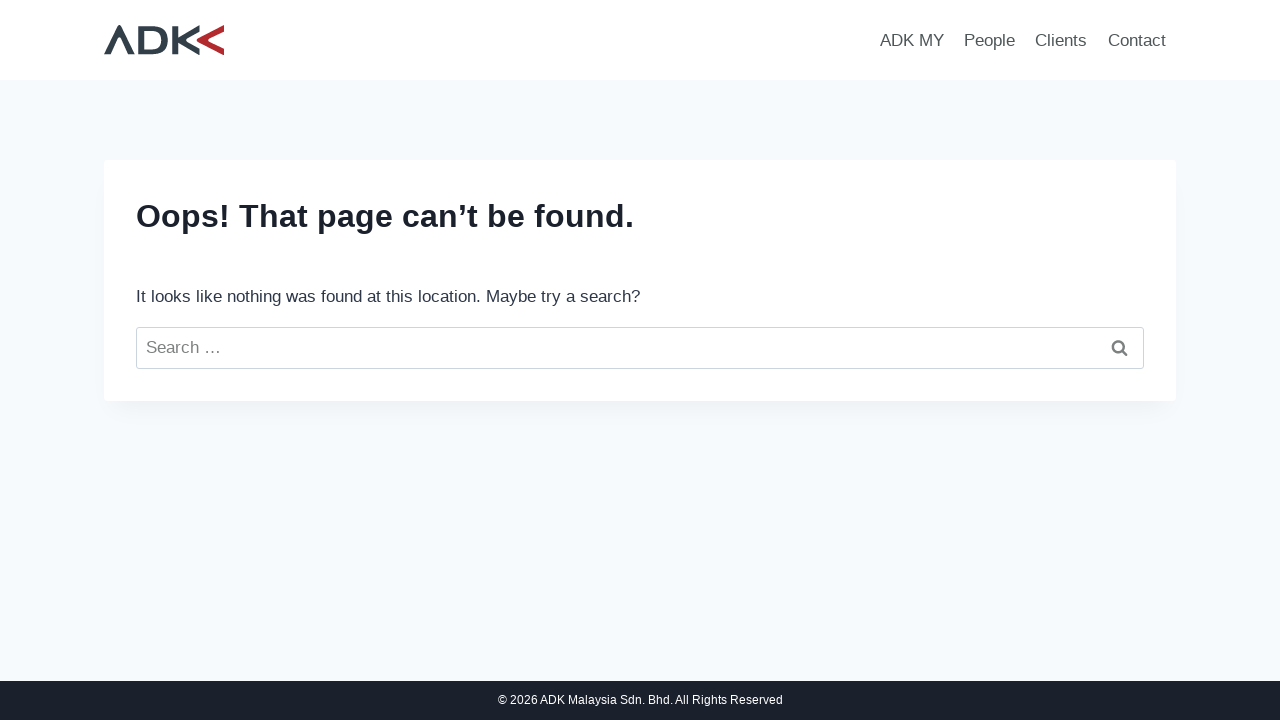

--- FILE ---
content_type: image/svg+xml
request_url: https://adk.com.my/wp-content/uploads/2022/05/logo-ADK.svg
body_size: 942
content:
<svg id="Layer_1" data-name="Layer 1" xmlns="http://www.w3.org/2000/svg" viewBox="0 0 411.43 101.52"><defs><style>.cls-1{fill:#323e48;}.cls-2{fill:#b2292e;}</style></defs><path class="cls-1" d="M52.68,0c-2.5,0-4.92,2-7,6.18L0,97.61H22.89L46.14,47.15c1.85-4,4.16-6,6.54-6s4.67,2,6.54,6L82.47,97.61h22.88L59.66,6.18C57.59,2,55.17,0,52.68,0"/><path class="cls-1" d="M281.79,50.77c0-2.62,2.07-5.13,6.26-7.38l39.77-21.33V0L254.93,42.12V3.92H234.15v93.7h20.78V59.41l72.89,42.11V79.46L288.05,58.15c-4.19-2.25-6.26-4.78-6.26-7.38"/><path class="cls-1" d="M161.6,3.91H117.07v93.7H161.6c33.65,0,53.14-10,56.48-39a65.74,65.74,0,0,0,0-15.61c-3.34-29.1-22.83-39-56.48-39m34.23,50.72c-1.64,19.92-12.75,26.9-32.9,26.9h-25.1V20h25.1c20.15,0,31.26,7,32.9,26.91a47.62,47.62,0,0,1,0,7.74"/><path class="cls-2" d="M363.4,44.22l48-22.16V0L323.92,43.78c-4.11,2-6.15,4.48-6.15,7s2,4.92,6.15,7l87.51,43.78V79.46l-48-22.15c-4-1.88-6-4.18-6-6.55s2-4.67,6-6.54"/></svg>